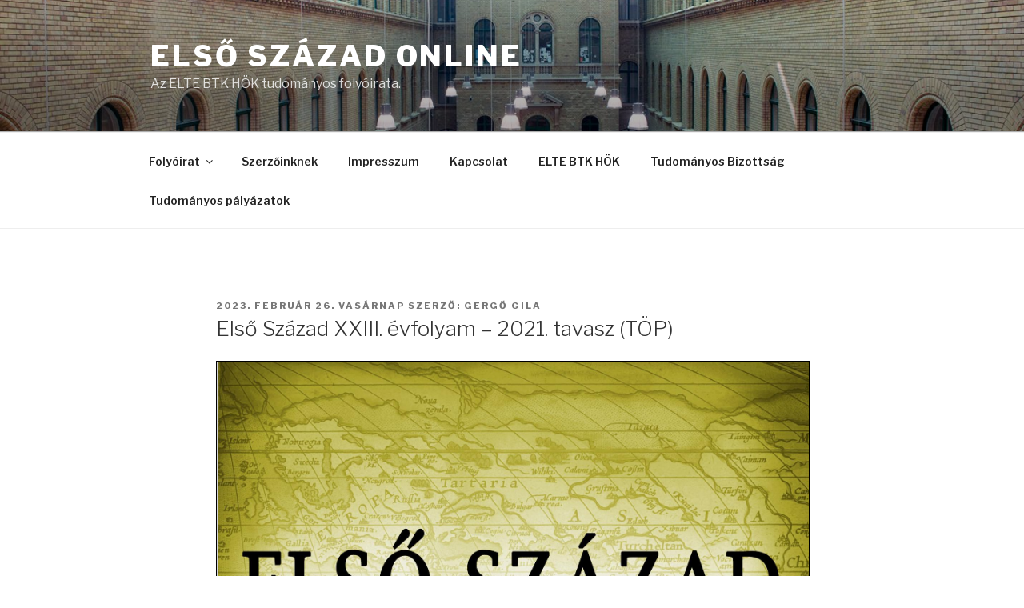

--- FILE ---
content_type: text/css;charset=UTF-8
request_url: http://elsoszazad.elte.hu/wp-content/plugins/sidebartabs/styleSidebar_fixed.php
body_size: 391
content:

ul.sb_fwithout_icons a { 
	font-size: 11px;
	font-weight: bold;
	
	height: 26px  !important;	
	line-height: 26px !important;
	border: 1px solid none;
}
	
/* selected tab */
ul.sb_fwithout_icons a.current {
	background-color:#464646 !important;
	color:#ffffff !important;	 
}

/* 
    root element for the scrollable. 
    when scrolling occurs this element stays still. 
*/ 
div.scrollable_fwithout_icons { 
    height:26px !important; 
	line-height: 26px !important;
    width: 200px; 
} 

div.sb_container_fwithout_icons a.prev {
 
	width:10px;
		
	height:10px;
	float:left;
	font-size:1px;
}
div.sb_container_fwithout_icons a.prev {
 
	margin-right: 3px;
		
}

/* link inside the tab. uses a background image */
ul.sb_fwith_icons a { 
	height: 32px  !important;	
	line-height: 32px !important;
}
	
div.scrollable_fwith_icons { 
    height:32px !important; 
	line-height: 32px !important;
    width: 200px; 
} 
 
div.sb_container_fwith_icons a.prev {
 
	width:10px;
		
	height:10px;
	float:left;
	font-size:1px;
}
div.sb_container_fwith_icons a.prev {
 
	margin-right: 3px;
		
}


--- FILE ---
content_type: text/css;charset=UTF-8
request_url: http://elsoszazad.elte.hu/wp-content/plugins/sidebartabs/styleSidebar_scrollable.php
body_size: 608
content:

ul.sb_swithout_icons a { 
	font-size: 11px;
	font-weight: bold;
	
	height: 26px  !important;	
	line-height: 26px !important;
	border: 1px solid none;
}

ul.sb_swithout_icons a.current {
	background-color:#464646 !important;
	color:#ffffff !important;	 
}

 
div.scrollable_swithout_icons { 
    height:26px !important; 
	line-height: 26px !important;
    width: 158px; 
} 
 
/* 
    a single item. must be floated on horizontal scrolling 
    typically this element is the one that *you* will style 
    the most. 
*/ 
div.sb_container_swithout_icons a.prev, div.sb_container_swithout_icons a.next {
	margin-top:4px;	
}
/* prev, next */
div.sb_container_swithout_icons a.prev, div.sb_container_swithout_icons a.next {
	width:18px;
	height:18px;
	float:left;
	cursor:pointer;
	font-size:1px;
}
div.sb_container_swithout_icons a.prev {
	margin-right: 3px;
}
div.sb_container_swithout_icons a.next {
	margin-left: 3px;
}	
div.sb_container_swithout_icons a.prev {
	background:url(images/left.png) 0 -18px no-repeat;
}
div.sb_container_swithout_icons a.next {
	float: right;
	background:url(images/right.png) 0 -18px no-repeat !important;
	clear:right;	
} 
div.sb_container_swithout_icons a.prev:hover {
	background-position:0 -18px;		
}
div.sb_container_swithout_icons a.next:hover {
	background-position: 0 -18px;		
}
/* disabled navigational button */
div.sb_container_swithout_icons a.prev.disabled {
	background:url(images/left.png) no-repeat;
	cursor: default;
}
div.sb_container_swithout_icons a.next.disabled {
	background:url(images/right.png) 0 0 no-repeat !important;
	cursor: default;
}

ul.sb_swith_icons a { 
	height: 32px  !important;	
	line-height: 32px !important;
}
 
div.scrollable_swith_icons { 
    width: 158px; 
    height:32px !important; 
	line-height: 32px !important;
}
 
/* 
    a single item. must be floated on horizontal scrolling 
    typically this element is the one that *you* will style 
    the most. 
*/ 
div.sb_container_swith_icons a.prev, div.sb_container_swith_icons a.next {
	margin-top:4px;	
}
/* prev, next */
div.sb_container_swith_icons a.prev, div.sb_container_swith_icons a.next {
	width:18px;
	height:18px;
	float:left;
	cursor:pointer;
	font-size:1px;
}
div.sb_container_swith_icons a.prev {
	margin-right: 3px;
}
div.sb_container_swith_icons a.next {
	margin-left: 3px;
}	
div.sb_container_swith_icons a.prev {
	background:url(images/left.png) 0 -18px no-repeat;
}
div.sb_container_swith_icons a.next {
	float: right;
	background:url(images/right.png) 0 -18px no-repeat !important;
	clear:right;	
} 
div.sb_container_swith_icons a.prev:hover {
	background-position:0 -18px;		
}
div.sb_container_swith_icons a.next:hover {
	background-position: 0 -18px;		
}
/* disabled navigational button */
div.sb_container_swith_icons a.prev.disabled {
	background:url(images/left.png) no-repeat;
	cursor: default;
}
div.sb_container_swith_icons a.next.disabled {
	background:url(images/right.png) 0 0 no-repeat !important;
	cursor: default;
}


--- FILE ---
content_type: application/javascript
request_url: http://elsoszazad.elte.hu/wp-content/plugins/sidebartabs/js/sidebartabs.js?ver=2.4
body_size: 444
content:
var sbCookie={
setRaw:function(n,v,daysToExp,pg){
var ex='';
try{
if(daysToExp!=undefined){
var d=new Date();
d.setTime(d.getTime()+(86400000*parseFloat(daysToExp)));
ex=';expires='+d.toGMTString();}
}catch(e){}
if(pg!=undefined){if(pg!='.')ex+=';path='+pg;}
else {ex+=';path=/';}
return(document.cookie=escape(n)+'='+(v||'')+ex);
},
set:function(n,v,daysToExp,pg){
return this.setRaw(n,escape(v||''),daysToExp,pg);
},
get:function(n){
var c=document.cookie.match(new RegExp('(^|;)\\s*'+escape(n)+'=([^;\\s]*)'));
return(c?unescape(c[2]):null);
},
erase:function(n,pg){
var c=sbCookie.get(n)||true;
sbCookie.set(n,'',-1,pg);
return c;
},
accept:function(){
if(typeof(navigator.cookieEnabled)=='boolean'){return navigator.cookieEnabled;}
sbCookie.set('_t','1');return(sbCookie.erase('_t')==='1');
}
};
